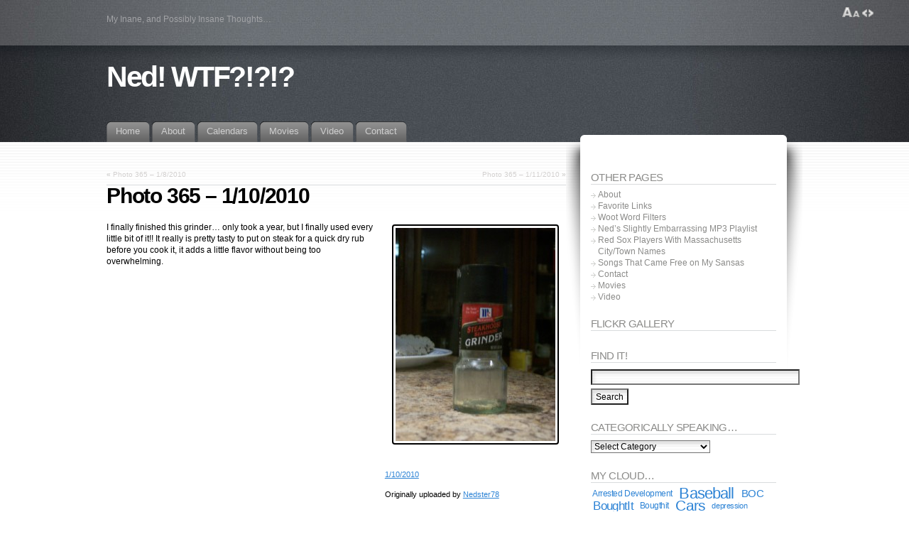

--- FILE ---
content_type: text/html; charset=UTF-8
request_url: https://www.ned.wtf/2010/01/photo-365-1102010/
body_size: 10618
content:
<!DOCTYPE html PUBLIC "-//W3C//DTD XHTML 1.1//EN" "http://www.w3.org/TR/xhtml11/DTD/xhtml11.dtd">
<html xmlns="http://www.w3.org/1999/xhtml" >

<head profile="http://gmpg.org/xfn/11">
<meta http-equiv="Content-Type" content="text/html; charset=UTF-8" />

<title>Photo 365 &#8211; 1/10/2010 &laquo; Ned! WTF?!?!?</title>

<link rel="alternate" type="application/rss+xml" title="Ned! WTF?!?!? RSS Feed" href="https://www.ned.wtf/feed/" />
<link rel="alternate" type="application/atom+xml" title="Ned! WTF?!?!? Atom Feed" href="https://www.ned.wtf/feed/atom/" />
<link rel="pingback" href="https://www.ned.wtf/wp/xmlrpc.php" />
<link rel="shortcut icon" href="https://www.ned.wtf/wp/wp-content/themes/fusion/favicon.ico" />

<style type="text/css" media="all">
@import "https://www.ned.wtf/wp/wp-content/themes/fusion/style.css";
</style>


<!--[if lte IE 6]>
<script type="text/javascript">
/* <![CDATA[ */
   blankimgpath = 'https://www.ned.wtf/wp/wp-content/themes/fusion/images/blank.gif';
 /* ]]> */
</script>
<style type="text/css" media="screen">
  @import "https://www.ned.wtf/wp/wp-content/themes/fusion/ie6.css";
  body{ behavior:url("https://www.ned.wtf/wp/wp-content/themes/fusion/js/ie6hoverfix.htc"); }
  img{ behavior: url("https://www.ned.wtf/wp/wp-content/themes/fusion/js/ie6pngfix.htc"); }
</style>
<![endif]-->


  
<meta name='robots' content='max-image-preview:large' />
	<style>img:is([sizes="auto" i], [sizes^="auto," i]) { contain-intrinsic-size: 3000px 1500px }</style>
	<link rel="alternate" type="application/rss+xml" title="Ned! WTF?!?!? &raquo; Photo 365 &#8211; 1/10/2010 Comments Feed" href="https://www.ned.wtf/2010/01/photo-365-1102010/feed/" />
<script type="text/javascript">
/* <![CDATA[ */
window._wpemojiSettings = {"baseUrl":"https:\/\/s.w.org\/images\/core\/emoji\/15.0.3\/72x72\/","ext":".png","svgUrl":"https:\/\/s.w.org\/images\/core\/emoji\/15.0.3\/svg\/","svgExt":".svg","source":{"concatemoji":"https:\/\/www.ned.wtf\/wp\/wp-includes\/js\/wp-emoji-release.min.js?ver=6.7.4"}};
/*! This file is auto-generated */
!function(i,n){var o,s,e;function c(e){try{var t={supportTests:e,timestamp:(new Date).valueOf()};sessionStorage.setItem(o,JSON.stringify(t))}catch(e){}}function p(e,t,n){e.clearRect(0,0,e.canvas.width,e.canvas.height),e.fillText(t,0,0);var t=new Uint32Array(e.getImageData(0,0,e.canvas.width,e.canvas.height).data),r=(e.clearRect(0,0,e.canvas.width,e.canvas.height),e.fillText(n,0,0),new Uint32Array(e.getImageData(0,0,e.canvas.width,e.canvas.height).data));return t.every(function(e,t){return e===r[t]})}function u(e,t,n){switch(t){case"flag":return n(e,"\ud83c\udff3\ufe0f\u200d\u26a7\ufe0f","\ud83c\udff3\ufe0f\u200b\u26a7\ufe0f")?!1:!n(e,"\ud83c\uddfa\ud83c\uddf3","\ud83c\uddfa\u200b\ud83c\uddf3")&&!n(e,"\ud83c\udff4\udb40\udc67\udb40\udc62\udb40\udc65\udb40\udc6e\udb40\udc67\udb40\udc7f","\ud83c\udff4\u200b\udb40\udc67\u200b\udb40\udc62\u200b\udb40\udc65\u200b\udb40\udc6e\u200b\udb40\udc67\u200b\udb40\udc7f");case"emoji":return!n(e,"\ud83d\udc26\u200d\u2b1b","\ud83d\udc26\u200b\u2b1b")}return!1}function f(e,t,n){var r="undefined"!=typeof WorkerGlobalScope&&self instanceof WorkerGlobalScope?new OffscreenCanvas(300,150):i.createElement("canvas"),a=r.getContext("2d",{willReadFrequently:!0}),o=(a.textBaseline="top",a.font="600 32px Arial",{});return e.forEach(function(e){o[e]=t(a,e,n)}),o}function t(e){var t=i.createElement("script");t.src=e,t.defer=!0,i.head.appendChild(t)}"undefined"!=typeof Promise&&(o="wpEmojiSettingsSupports",s=["flag","emoji"],n.supports={everything:!0,everythingExceptFlag:!0},e=new Promise(function(e){i.addEventListener("DOMContentLoaded",e,{once:!0})}),new Promise(function(t){var n=function(){try{var e=JSON.parse(sessionStorage.getItem(o));if("object"==typeof e&&"number"==typeof e.timestamp&&(new Date).valueOf()<e.timestamp+604800&&"object"==typeof e.supportTests)return e.supportTests}catch(e){}return null}();if(!n){if("undefined"!=typeof Worker&&"undefined"!=typeof OffscreenCanvas&&"undefined"!=typeof URL&&URL.createObjectURL&&"undefined"!=typeof Blob)try{var e="postMessage("+f.toString()+"("+[JSON.stringify(s),u.toString(),p.toString()].join(",")+"));",r=new Blob([e],{type:"text/javascript"}),a=new Worker(URL.createObjectURL(r),{name:"wpTestEmojiSupports"});return void(a.onmessage=function(e){c(n=e.data),a.terminate(),t(n)})}catch(e){}c(n=f(s,u,p))}t(n)}).then(function(e){for(var t in e)n.supports[t]=e[t],n.supports.everything=n.supports.everything&&n.supports[t],"flag"!==t&&(n.supports.everythingExceptFlag=n.supports.everythingExceptFlag&&n.supports[t]);n.supports.everythingExceptFlag=n.supports.everythingExceptFlag&&!n.supports.flag,n.DOMReady=!1,n.readyCallback=function(){n.DOMReady=!0}}).then(function(){return e}).then(function(){var e;n.supports.everything||(n.readyCallback(),(e=n.source||{}).concatemoji?t(e.concatemoji):e.wpemoji&&e.twemoji&&(t(e.twemoji),t(e.wpemoji)))}))}((window,document),window._wpemojiSettings);
/* ]]> */
</script>
<style id='wp-emoji-styles-inline-css' type='text/css'>

	img.wp-smiley, img.emoji {
		display: inline !important;
		border: none !important;
		box-shadow: none !important;
		height: 1em !important;
		width: 1em !important;
		margin: 0 0.07em !important;
		vertical-align: -0.1em !important;
		background: none !important;
		padding: 0 !important;
	}
</style>
<link rel='stylesheet' id='wp-block-library-css' href='https://www.ned.wtf/wp/wp-includes/css/dist/block-library/style.min.css?ver=6.7.4' type='text/css' media='all' />
<style id='classic-theme-styles-inline-css' type='text/css'>
/*! This file is auto-generated */
.wp-block-button__link{color:#fff;background-color:#32373c;border-radius:9999px;box-shadow:none;text-decoration:none;padding:calc(.667em + 2px) calc(1.333em + 2px);font-size:1.125em}.wp-block-file__button{background:#32373c;color:#fff;text-decoration:none}
</style>
<style id='global-styles-inline-css' type='text/css'>
:root{--wp--preset--aspect-ratio--square: 1;--wp--preset--aspect-ratio--4-3: 4/3;--wp--preset--aspect-ratio--3-4: 3/4;--wp--preset--aspect-ratio--3-2: 3/2;--wp--preset--aspect-ratio--2-3: 2/3;--wp--preset--aspect-ratio--16-9: 16/9;--wp--preset--aspect-ratio--9-16: 9/16;--wp--preset--color--black: #000000;--wp--preset--color--cyan-bluish-gray: #abb8c3;--wp--preset--color--white: #ffffff;--wp--preset--color--pale-pink: #f78da7;--wp--preset--color--vivid-red: #cf2e2e;--wp--preset--color--luminous-vivid-orange: #ff6900;--wp--preset--color--luminous-vivid-amber: #fcb900;--wp--preset--color--light-green-cyan: #7bdcb5;--wp--preset--color--vivid-green-cyan: #00d084;--wp--preset--color--pale-cyan-blue: #8ed1fc;--wp--preset--color--vivid-cyan-blue: #0693e3;--wp--preset--color--vivid-purple: #9b51e0;--wp--preset--gradient--vivid-cyan-blue-to-vivid-purple: linear-gradient(135deg,rgba(6,147,227,1) 0%,rgb(155,81,224) 100%);--wp--preset--gradient--light-green-cyan-to-vivid-green-cyan: linear-gradient(135deg,rgb(122,220,180) 0%,rgb(0,208,130) 100%);--wp--preset--gradient--luminous-vivid-amber-to-luminous-vivid-orange: linear-gradient(135deg,rgba(252,185,0,1) 0%,rgba(255,105,0,1) 100%);--wp--preset--gradient--luminous-vivid-orange-to-vivid-red: linear-gradient(135deg,rgba(255,105,0,1) 0%,rgb(207,46,46) 100%);--wp--preset--gradient--very-light-gray-to-cyan-bluish-gray: linear-gradient(135deg,rgb(238,238,238) 0%,rgb(169,184,195) 100%);--wp--preset--gradient--cool-to-warm-spectrum: linear-gradient(135deg,rgb(74,234,220) 0%,rgb(151,120,209) 20%,rgb(207,42,186) 40%,rgb(238,44,130) 60%,rgb(251,105,98) 80%,rgb(254,248,76) 100%);--wp--preset--gradient--blush-light-purple: linear-gradient(135deg,rgb(255,206,236) 0%,rgb(152,150,240) 100%);--wp--preset--gradient--blush-bordeaux: linear-gradient(135deg,rgb(254,205,165) 0%,rgb(254,45,45) 50%,rgb(107,0,62) 100%);--wp--preset--gradient--luminous-dusk: linear-gradient(135deg,rgb(255,203,112) 0%,rgb(199,81,192) 50%,rgb(65,88,208) 100%);--wp--preset--gradient--pale-ocean: linear-gradient(135deg,rgb(255,245,203) 0%,rgb(182,227,212) 50%,rgb(51,167,181) 100%);--wp--preset--gradient--electric-grass: linear-gradient(135deg,rgb(202,248,128) 0%,rgb(113,206,126) 100%);--wp--preset--gradient--midnight: linear-gradient(135deg,rgb(2,3,129) 0%,rgb(40,116,252) 100%);--wp--preset--font-size--small: 13px;--wp--preset--font-size--medium: 20px;--wp--preset--font-size--large: 36px;--wp--preset--font-size--x-large: 42px;--wp--preset--spacing--20: 0.44rem;--wp--preset--spacing--30: 0.67rem;--wp--preset--spacing--40: 1rem;--wp--preset--spacing--50: 1.5rem;--wp--preset--spacing--60: 2.25rem;--wp--preset--spacing--70: 3.38rem;--wp--preset--spacing--80: 5.06rem;--wp--preset--shadow--natural: 6px 6px 9px rgba(0, 0, 0, 0.2);--wp--preset--shadow--deep: 12px 12px 50px rgba(0, 0, 0, 0.4);--wp--preset--shadow--sharp: 6px 6px 0px rgba(0, 0, 0, 0.2);--wp--preset--shadow--outlined: 6px 6px 0px -3px rgba(255, 255, 255, 1), 6px 6px rgba(0, 0, 0, 1);--wp--preset--shadow--crisp: 6px 6px 0px rgba(0, 0, 0, 1);}:where(.is-layout-flex){gap: 0.5em;}:where(.is-layout-grid){gap: 0.5em;}body .is-layout-flex{display: flex;}.is-layout-flex{flex-wrap: wrap;align-items: center;}.is-layout-flex > :is(*, div){margin: 0;}body .is-layout-grid{display: grid;}.is-layout-grid > :is(*, div){margin: 0;}:where(.wp-block-columns.is-layout-flex){gap: 2em;}:where(.wp-block-columns.is-layout-grid){gap: 2em;}:where(.wp-block-post-template.is-layout-flex){gap: 1.25em;}:where(.wp-block-post-template.is-layout-grid){gap: 1.25em;}.has-black-color{color: var(--wp--preset--color--black) !important;}.has-cyan-bluish-gray-color{color: var(--wp--preset--color--cyan-bluish-gray) !important;}.has-white-color{color: var(--wp--preset--color--white) !important;}.has-pale-pink-color{color: var(--wp--preset--color--pale-pink) !important;}.has-vivid-red-color{color: var(--wp--preset--color--vivid-red) !important;}.has-luminous-vivid-orange-color{color: var(--wp--preset--color--luminous-vivid-orange) !important;}.has-luminous-vivid-amber-color{color: var(--wp--preset--color--luminous-vivid-amber) !important;}.has-light-green-cyan-color{color: var(--wp--preset--color--light-green-cyan) !important;}.has-vivid-green-cyan-color{color: var(--wp--preset--color--vivid-green-cyan) !important;}.has-pale-cyan-blue-color{color: var(--wp--preset--color--pale-cyan-blue) !important;}.has-vivid-cyan-blue-color{color: var(--wp--preset--color--vivid-cyan-blue) !important;}.has-vivid-purple-color{color: var(--wp--preset--color--vivid-purple) !important;}.has-black-background-color{background-color: var(--wp--preset--color--black) !important;}.has-cyan-bluish-gray-background-color{background-color: var(--wp--preset--color--cyan-bluish-gray) !important;}.has-white-background-color{background-color: var(--wp--preset--color--white) !important;}.has-pale-pink-background-color{background-color: var(--wp--preset--color--pale-pink) !important;}.has-vivid-red-background-color{background-color: var(--wp--preset--color--vivid-red) !important;}.has-luminous-vivid-orange-background-color{background-color: var(--wp--preset--color--luminous-vivid-orange) !important;}.has-luminous-vivid-amber-background-color{background-color: var(--wp--preset--color--luminous-vivid-amber) !important;}.has-light-green-cyan-background-color{background-color: var(--wp--preset--color--light-green-cyan) !important;}.has-vivid-green-cyan-background-color{background-color: var(--wp--preset--color--vivid-green-cyan) !important;}.has-pale-cyan-blue-background-color{background-color: var(--wp--preset--color--pale-cyan-blue) !important;}.has-vivid-cyan-blue-background-color{background-color: var(--wp--preset--color--vivid-cyan-blue) !important;}.has-vivid-purple-background-color{background-color: var(--wp--preset--color--vivid-purple) !important;}.has-black-border-color{border-color: var(--wp--preset--color--black) !important;}.has-cyan-bluish-gray-border-color{border-color: var(--wp--preset--color--cyan-bluish-gray) !important;}.has-white-border-color{border-color: var(--wp--preset--color--white) !important;}.has-pale-pink-border-color{border-color: var(--wp--preset--color--pale-pink) !important;}.has-vivid-red-border-color{border-color: var(--wp--preset--color--vivid-red) !important;}.has-luminous-vivid-orange-border-color{border-color: var(--wp--preset--color--luminous-vivid-orange) !important;}.has-luminous-vivid-amber-border-color{border-color: var(--wp--preset--color--luminous-vivid-amber) !important;}.has-light-green-cyan-border-color{border-color: var(--wp--preset--color--light-green-cyan) !important;}.has-vivid-green-cyan-border-color{border-color: var(--wp--preset--color--vivid-green-cyan) !important;}.has-pale-cyan-blue-border-color{border-color: var(--wp--preset--color--pale-cyan-blue) !important;}.has-vivid-cyan-blue-border-color{border-color: var(--wp--preset--color--vivid-cyan-blue) !important;}.has-vivid-purple-border-color{border-color: var(--wp--preset--color--vivid-purple) !important;}.has-vivid-cyan-blue-to-vivid-purple-gradient-background{background: var(--wp--preset--gradient--vivid-cyan-blue-to-vivid-purple) !important;}.has-light-green-cyan-to-vivid-green-cyan-gradient-background{background: var(--wp--preset--gradient--light-green-cyan-to-vivid-green-cyan) !important;}.has-luminous-vivid-amber-to-luminous-vivid-orange-gradient-background{background: var(--wp--preset--gradient--luminous-vivid-amber-to-luminous-vivid-orange) !important;}.has-luminous-vivid-orange-to-vivid-red-gradient-background{background: var(--wp--preset--gradient--luminous-vivid-orange-to-vivid-red) !important;}.has-very-light-gray-to-cyan-bluish-gray-gradient-background{background: var(--wp--preset--gradient--very-light-gray-to-cyan-bluish-gray) !important;}.has-cool-to-warm-spectrum-gradient-background{background: var(--wp--preset--gradient--cool-to-warm-spectrum) !important;}.has-blush-light-purple-gradient-background{background: var(--wp--preset--gradient--blush-light-purple) !important;}.has-blush-bordeaux-gradient-background{background: var(--wp--preset--gradient--blush-bordeaux) !important;}.has-luminous-dusk-gradient-background{background: var(--wp--preset--gradient--luminous-dusk) !important;}.has-pale-ocean-gradient-background{background: var(--wp--preset--gradient--pale-ocean) !important;}.has-electric-grass-gradient-background{background: var(--wp--preset--gradient--electric-grass) !important;}.has-midnight-gradient-background{background: var(--wp--preset--gradient--midnight) !important;}.has-small-font-size{font-size: var(--wp--preset--font-size--small) !important;}.has-medium-font-size{font-size: var(--wp--preset--font-size--medium) !important;}.has-large-font-size{font-size: var(--wp--preset--font-size--large) !important;}.has-x-large-font-size{font-size: var(--wp--preset--font-size--x-large) !important;}
:where(.wp-block-post-template.is-layout-flex){gap: 1.25em;}:where(.wp-block-post-template.is-layout-grid){gap: 1.25em;}
:where(.wp-block-columns.is-layout-flex){gap: 2em;}:where(.wp-block-columns.is-layout-grid){gap: 2em;}
:root :where(.wp-block-pullquote){font-size: 1.5em;line-height: 1.6;}
</style>
<script type="text/javascript" src="https://www.ned.wtf/wp/wp-includes/js/jquery/jquery.min.js?ver=3.7.1" id="jquery-core-js"></script>
<script type="text/javascript" src="https://www.ned.wtf/wp/wp-includes/js/jquery/jquery-migrate.min.js?ver=3.4.1" id="jquery-migrate-js"></script>
<script type="text/javascript" src="https://www.ned.wtf/wp/wp-content/themes/fusion/js/fusion.js?ver=6.7.4" id="fusion-js"></script>
<link rel="https://api.w.org/" href="https://www.ned.wtf/wp-json/" /><link rel="alternate" title="JSON" type="application/json" href="https://www.ned.wtf/wp-json/wp/v2/posts/272" /><link rel="EditURI" type="application/rsd+xml" title="RSD" href="https://www.ned.wtf/wp/xmlrpc.php?rsd" />
<meta name="generator" content="WordPress 6.7.4" />
<link rel="canonical" href="https://www.ned.wtf/2010/01/photo-365-1102010/" />
<link rel='shortlink' href='https://www.ned.wtf/?p=272' />
<link rel="alternate" title="oEmbed (JSON)" type="application/json+oembed" href="https://www.ned.wtf/wp-json/oembed/1.0/embed?url=https%3A%2F%2Fwww.ned.wtf%2F2010%2F01%2Fphoto-365-1102010%2F" />
<link rel="alternate" title="oEmbed (XML)" type="text/xml+oembed" href="https://www.ned.wtf/wp-json/oembed/1.0/embed?url=https%3A%2F%2Fwww.ned.wtf%2F2010%2F01%2Fphoto-365-1102010%2F&#038;format=xml" />
<meta name="twitter:partner" content="tfwp" />
<meta name="twitter:card" content="summary" /><meta name="twitter:title" content="Photo 365 &#8211; 1/10/2010" /><meta name="twitter:description" content="1/10/2010 Originally uploaded by Nedster78 I finally finished this grinder... only took a year, but I finally used every little bit of it!! It really is pretty tasty to put on steak for a quick dry rub before you cook it, it adds a little flavor without being too overwhelming." /><meta name="twitter:image" content="https://www.ned.wtf/wp/wp-content/uploads/2010/01/Steak-Grinder.jpg" />

<script type="text/javascript">
/* <![CDATA[ */
 jQuery(document).ready(function(){
  // body .safari class
  if (jQuery.browser.safari) jQuery('body').addClass('safari');

  // layout controls
     jQuery("#layoutcontrol a").click(function() {
     switch (jQuery(this).attr("class")) {
	   case 'setFont' : setFontSize();	break;
	   case 'setLiquid'	: setPageWidth();	break;
	 }
	 return false;
    });
   // set the font size from cookie
   var font_size = jQuery.cookie('fontSize');
   if (font_size == '.70em') { jQuery('body').css("font-size",".70em"); }
   if (font_size == '.95em') { jQuery('body').css("font-size",".95em"); }
   if (font_size == '.75em') { jQuery('body').css("font-size",".75em"); }

   // set the page width from cookie
   var page_width = jQuery.cookie('pageWidth');
   if (page_width) jQuery('#page').css('width', page_width);
  
  jQuery('#post-extra-content').minitabs(333, 'slide');

  if (document.all && !window.opera && !window.XMLHttpRequest && jQuery.browser.msie) { var isIE6 = true; }
  else { var isIE6 = false;} ;
  jQuery.browser.msie6 = isIE6;
  if (!isIE6) {
    initTooltips({
		timeout: 6000
   });
  }
  tabmenudropdowns();

  // some jquery effects...
  jQuery('#sidebar ul.nav li ul li a').mouseover(function () {
   	jQuery(this).animate({ marginLeft: "4px" }, 100 );
  });
  jQuery('#sidebar ul.nav li ul li a').mouseout(function () {
    jQuery(this).animate({ marginLeft: "0px" }, 100 );
  });
  // scroll to top
  jQuery("a#toplink").click(function(){
    jQuery('html').animate({scrollTop:0}, 'slow');
  });

  // set roles on some elements (for accessibility)
  jQuery("#tabs").attr("role","navigation");
  jQuery("#mid-content").attr("role","main");
  jQuery("#sidebar").attr("role","complementary");
  jQuery("#searchform").attr("role","search");

 });

 /* ]]> */
</script>

</head>
<body class="photo-365-1102010">
  <!-- page wrappers (100% width) -->
  <div id="page-wrap1">
    <div id="page-wrap2">
      <!-- page (actual site content, custom width) -->
      <div id="page" class="with-sidebar">

       <!-- main wrapper (side & main) -->
       <div id="main-wrap">
        <!-- mid column wrap -->
    	<div id="mid-wrap">
          <!-- sidebar wrap -->
          <div id="side-wrap">
            <!-- mid column -->
    	    <div id="mid">
              <!-- header -->
              <div id="header">
                <div id="topnav" class="description"> My Inane, and Possibly Insane Thoughts&#8230;</div>

                                <h1 id="title"><a href="https://www.ned.wtf/">Ned! WTF?!?!?</a></h1>
                
                <!-- top tab navigation -->
                <div id="tabs">
                 <ul>
                                     <li id="nav-homelink"><a href="https://www.ned.wtf" title="Click for Home"><span><span>Home</span></span></a></li>
                                   <li class="page_item page-item-5 page_item_has_children"><a href="https://www.ned.wtf/about/"><span><span>About</span></span></a>
<ul class='children'>
	<li class="page_item page-item-32 page_item_has_children"><a href="https://www.ned.wtf/about/links/"><span><span>Favorite Links</span></span></a>
	<ul class='children'>
		<li class="page_item page-item-227"><a href="https://www.ned.wtf/about/links/woot-word-filters/"><span><span>Woot Word Filters</span></span></a></li>
	</ul>
</li>
	<li class="page_item page-item-26"><a href="https://www.ned.wtf/about/neds-slightly-embarrassing-mp3-playlist/"><span><span>Ned&#8217;s Slightly Embarrassing MP3 Playlist</span></span></a></li>
	<li class="page_item page-item-87"><a href="https://www.ned.wtf/about/red-sox-players-with-massachusetts-citytown-names/"><span><span>Red Sox Players With Massachusetts City/Town Names</span></span></a></li>
	<li class="page_item page-item-76"><a href="https://www.ned.wtf/about/free-sansa-songs/"><span><span>Songs That Came Free on My Sansas</span></span></a></li>
</ul>
</li>
<li class="page_item page-item-192"><a href="https://www.ned.wtf/calendar/"><span><span>Calendars</span></span></a></li>
<li class="page_item page-item-1295"><a href="https://www.ned.wtf/movies/"><span><span>Movies</span></span></a></li>
<li class="page_item page-item-1288"><a href="https://www.ned.wtf/video/"><span><span>Video</span></span></a></li>
<li class="page_item page-item-406"><a href="https://www.ned.wtf/contact/"><span><span>Contact</span></span></a></li>
                 </ul>
                </div>
                <!-- /top tabs -->

              </div><!-- /header -->

  <!-- mid content -->
  <div id="mid-content">
      <div class="navigation">
      <div class="alignleft">&laquo; <a href="https://www.ned.wtf/2010/01/photo-365-182010/" rel="prev">Photo 365 &#8211; 1/8/2010</a></div>
      <div class="alignright"><a href="https://www.ned.wtf/2010/01/1112010/" rel="next">Photo 365 &#8211; 1/11/2010</a> &raquo;</div>
      <div class="clear"></div>
    </div>

    <div id="post-272" class="post-272 post type-post status-publish format-standard hentry category-photo tag-photo365 tag-photos">
       <h2 class="title">Photo 365 &#8211; 1/10/2010</h2>       <br />
	    <div class="entry">
          <div class="postbody entry clearfix">
	       <div style="float: right; margin-left: 10px; margin-bottom: 10px;">
<a href="http://www.flickr.com/photos/nedster/4264349001/" title="photo sharing"><img decoding="async" src="http://www.ned.wtf/wp/wp-content/uploads/2010/01/Steak-Grinder-225x300.jpg" alt="Steak Grinder" style="border: solid 2px #000000;" /></a><br />
<br />
<span style="font-size: 0.9em; margin-top: 0px;"><br />
<a href="http://www.flickr.com/photos/nedster/4264349001/">1/10/2010</a><br />
<br />
Originally uploaded by <a href="http://www.flickr.com/people/nedster/">Nedster78</a><br />
</span>
</div>
<p>I finally finished this grinder&#8230; only took a year, but I finally used every little bit of it!! It really is pretty tasty to put on steak for a quick dry rub before you cook it, it adds a little flavor without being too overwhelming.<br />
<br clear="all" /></p>
          </div>
                              <p class="tags"><a href="https://www.ned.wtf/tag/photo365/" rel="tag">Photo365</a>, <a href="https://www.ned.wtf/tag/photos/" rel="tag">Photos</a></p>
          <div class="clear"></div>
                    <p class="postmetadata alt">
			<small>
                This entry was posted on 2010/01/10, 11:10 PM and is filed under <a href="https://www.ned.wtf/category/photo/" rel="category tag">Photo</a>. You can follow any responses to this entry through <a href="https://www.ned.wtf/2010/01/photo-365-1102010/feed/" title="RSS 2.0">RSS 2.0</a>.
                You can <a href="#respond">leave a response</a>, or <a href="https://www.ned.wtf/2010/01/photo-365-1102010/trackback/" rel="trackback">trackback</a> from your own site.                            </small>
		  </p>
	   </div>
    </div>
	

<div id="post-extra-content">
      <!-- comments and trackback tabs -->
    <ul class="secondary-tabs">
      <li><a href="#tab-1"><span><span>Comments (0)</span></span></a></li>
            <li><a href="#tab-3"><span><span>Related Posts</span></span></a></li>    </ul>
    <!-- /comments and trackback tabs -->
    <!-- comments -->
  <div id="tab-1">
   <ol id="comments">
      	  <li>No comments yet.</li>
  	    </ol>
        
      <div id="respond">
      <form action="https://www.ned.wtf/wp/wp-comments-post.php" method="post" id="commentform">
        <div class="cancel-comment-reply"><a rel="nofollow" id="cancel-comment-reply-link" href="/2010/01/photo-365-1102010/#respond" style="display:none;">Cancel Reply</a></div>          	                <div id="author_info">
            <div class="row">
              <input type="text" name="author" id="author" class="textfield" value="" size="24" tabindex="1" />
              <label for="author" class="small">Name (required)</label>
            </div>
            <div class="row">
              <input type="text" name="email" id="email" class="textfield" value="" size="24" tabindex="2" />
              <label for="email" class="small">E-Mail (required)</label> <em>(will not be published)</em>
            </div>
            <div class="row">
              <input type="text" name="url" id="url" class="textfield" value="" size="24" tabindex="3" />
              <label for="url" class="small">Website</label>
            </div>
  		  </div>
                  
        <!-- comment input -->
        <div class="row">
        	<textarea name="comment" id="comment" tabindex="4" rows="8" cols="50"></textarea>
        	        	<input type='hidden' name='comment_post_ID' value='272' id='comment_post_ID' />
<input type='hidden' name='comment_parent' id='comment_parent' value='0' />
<p style="display: none;"><input type="hidden" id="akismet_comment_nonce" name="akismet_comment_nonce" value="9a71efd8f2" /></p><p style="display: none !important;" class="akismet-fields-container" data-prefix="ak_"><label>&#916;<textarea name="ak_hp_textarea" cols="45" rows="8" maxlength="100"></textarea></label><input type="hidden" id="ak_js_1" name="ak_js" value="148"/><script>document.getElementById( "ak_js_1" ).setAttribute( "value", ( new Date() ).getTime() );</script></p>
                 <br />
        </div>
        <!-- /comment input -->

        <!-- comment submit and rss -->
        <div id="submitbox" class="left">
         <span class="button submit"><a title="Submit Comment" href="javascript:jQuery('#commentform').submit();"><span><span>Submit Comment</span></span></a></span>
         <input type="hidden" name="formInput" />
        </div>
        <div class="clear"></div>
      </form>
    </div>
          </div>
  <!-- /comments -->

  <!-- trackbacks -->
    <!-- /trackbacks -->

  <!-- related posts -->
         <div id="tab-3">
        <ol id="relatedposts">
           		 <li><a href="https://www.ned.wtf/2013/04/495-gets-crazy/" rel="bookmark" title="Permanent Link to 495 Gets Crazy!">495 Gets Crazy!</a></li>
           		 <li><a href="https://www.ned.wtf/2010/02/photo-365-232010/" rel="bookmark" title="Permanent Link to Photo 365 &#8211; 2/3/2010">Photo 365 &#8211; 2/3/2010</a></li>
           		 <li><a href="https://www.ned.wtf/2010/02/photo-365-222010/" rel="bookmark" title="Permanent Link to Photo 365 &#8211; 2/2/2010">Photo 365 &#8211; 2/2/2010</a></li>
           		 <li><a href="https://www.ned.wtf/2010/02/photo-365-212010/" rel="bookmark" title="Permanent Link to Photo 365 &#8211; 2/1/2010">Photo 365 &#8211; 2/1/2010</a></li>
           		 <li><a href="https://www.ned.wtf/2010/02/photo-365-1312010/" rel="bookmark" title="Permanent Link to Photo 365 &#8211; 1/31/2010">Photo 365 &#8211; 1/31/2010</a></li>
           		 <li><a href="https://www.ned.wtf/2010/01/photo365-1282010/" rel="bookmark" title="Permanent Link to Photo 365 &#8211; 1/28/2010">Photo 365 &#8211; 1/28/2010</a></li>
           		 <li><a href="https://www.ned.wtf/2010/01/photo365-1272010/" rel="bookmark" title="Permanent Link to Photo 365 &#8211; 1/27/2010">Photo 365 &#8211; 1/27/2010</a></li>
           		 <li><a href="https://www.ned.wtf/2010/01/photo365-1262010/" rel="bookmark" title="Permanent Link to Photo 365 &#8211; 1/26/2010">Photo 365 &#8211; 1/26/2010</a></li>
           		 <li><a href="https://www.ned.wtf/2010/01/photo-365-1242010/" rel="bookmark" title="Permanent Link to Photo 365 &#8211; 1/24/2010">Photo 365 &#8211; 1/24/2010</a></li>
           		 <li><a href="https://www.ned.wtf/2010/01/photo365-1232010/" rel="bookmark" title="Permanent Link to Photo 365 &#8211; 1/23/2010">Photo 365 &#8211; 1/23/2010</a></li>
                 </ol>
       </div>
        <!-- /related posts -->

</div>



   </div>
    <!-- mid content -->
   </div>
   <!-- /mid -->

   
<!-- sidebar -->
<div id="sidebar">
 <!-- sidebar 1st container -->
 <div id="sidebar-wrap1">
  <!-- sidebar 2nd container -->
  <div id="sidebar-wrap2">
     <ul id="sidelist">
     	
        <li><div id="pages-2" class="widget widget_pages"><h2 class="title">Other Pages</h2>
			<ul>
				<li class="page_item page-item-5 page_item_has_children"><a href="https://www.ned.wtf/about/">About</a>
<ul class='children'>
	<li class="page_item page-item-32 page_item_has_children"><a href="https://www.ned.wtf/about/links/">Favorite Links</a>
	<ul class='children'>
		<li class="page_item page-item-227"><a href="https://www.ned.wtf/about/links/woot-word-filters/">Woot Word Filters</a></li>
	</ul>
</li>
	<li class="page_item page-item-26"><a href="https://www.ned.wtf/about/neds-slightly-embarrassing-mp3-playlist/">Ned&#8217;s Slightly Embarrassing MP3 Playlist</a></li>
	<li class="page_item page-item-87"><a href="https://www.ned.wtf/about/red-sox-players-with-massachusetts-citytown-names/">Red Sox Players With Massachusetts City/Town Names</a></li>
	<li class="page_item page-item-76"><a href="https://www.ned.wtf/about/free-sansa-songs/">Songs That Came Free on My Sansas</a></li>
</ul>
</li>
<li class="page_item page-item-406"><a href="https://www.ned.wtf/contact/">Contact</a></li>
<li class="page_item page-item-1295"><a href="https://www.ned.wtf/movies/">Movies</a></li>
<li class="page_item page-item-1288"><a href="https://www.ned.wtf/video/">Video</a></li>
			</ul>

			</div></li><li><div id="fusion-flickr-gallery" class="widget fusion_FlickrWidget"><h2 class="title">Flickr gallery</h2>
 <div class="flickr">
 <div class="flickr-thumb">
 
 <script type="text/javascript">
  jQuery(function(){
   jQuery.getJSON("http://api.flickr.com/services/feeds/photos_public.gne?ids=7982573@N03&lang=en-us&format=json&jsoncallback=?", function(data){
     jQuery.each(data.items, function(index, item){
      jQuery("<img />").attr("src", item.media.m).addClass("thumb").appendTo(".flickr").wrap("<a href=\"" + item.link + "\" mce_href=\"" + item.link + "\"></a>").wrap("<div class='flickr-thumb' />");
      webshot(".flickr-thumb img","tooltip");
     });
   });
  });
 </script>
</div>
</div>
 </div></li><li><div id="search-3" class="widget widget_search"><h2 class="title">FIND IT!</h2>
<!-- search form -->

<form method="get" id="searchform" action="https://www.ned.wtf/">
  <input type="text" name="s" size="40" id="searchbox" class="searchfield" />
   <input type="submit" value="Search" class="searchbutton" />
</form>

<!-- /search form --></div></li><li><div id="categories-3" class="widget widget_categories"><h2 class="title">Categorically Speaking&#8230;</h2><form action="https://www.ned.wtf" method="get"><label class="screen-reader-text" for="cat">Categorically Speaking&#8230;</label><select  name='cat' id='cat' class='postform'>
	<option value='-1'>Select Category</option>
	<option class="level-0" value="2">Annoucements&nbsp;&nbsp;(25)</option>
	<option class="level-0" value="3">Baseball&nbsp;&nbsp;(47)</option>
	<option class="level-0" value="4">Boston&nbsp;&nbsp;(1)</option>
	<option class="level-0" value="5">Boston Red Sox&nbsp;&nbsp;(16)</option>
	<option class="level-0" value="6">Entertainment&nbsp;&nbsp;(40)</option>
	<option class="level-0" value="25">Fantasy Camp 2009&nbsp;&nbsp;(17)</option>
	<option class="level-0" value="7">Food&nbsp;&nbsp;(27)</option>
	<option class="level-0" value="8">Football&nbsp;&nbsp;(12)</option>
	<option class="level-0" value="9">Fun&nbsp;&nbsp;(103)</option>
	<option class="level-0" value="10">Home Improvement&nbsp;&nbsp;(19)</option>
	<option class="level-0" value="11">Injuries&nbsp;&nbsp;(4)</option>
	<option class="level-0" value="96">Motorcycle&nbsp;&nbsp;(6)</option>
	<option class="level-0" value="12">Movies&nbsp;&nbsp;(7)</option>
	<option class="level-0" value="13">New England Patriots&nbsp;&nbsp;(11)</option>
	<option class="level-0" value="14">Opinion&nbsp;&nbsp;(46)</option>
	<option class="level-0" value="15">Personal&nbsp;&nbsp;(56)</option>
	<option class="level-0" value="16">Photo&nbsp;&nbsp;(31)</option>
	<option class="level-0" value="17">Purchases&nbsp;&nbsp;(47)</option>
	<option class="level-0" value="18">Review&nbsp;&nbsp;(21)</option>
	<option class="level-0" value="95">RoadTrip2015&nbsp;&nbsp;(6)</option>
	<option class="level-0" value="19">Sports&nbsp;&nbsp;(65)</option>
	<option class="level-0" value="20">Stuff&nbsp;&nbsp;(43)</option>
	<option class="level-0" value="21">Travel&nbsp;&nbsp;(64)</option>
	<option class="level-0" value="22">Vacation&nbsp;&nbsp;(11)</option>
	<option class="level-0" value="74">Video&nbsp;&nbsp;(3)</option>
	<option class="level-0" value="23">Woot&nbsp;&nbsp;(29)</option>
	<option class="level-0" value="24">Work&nbsp;&nbsp;(32)</option>
</select>
</form><script type="text/javascript">
/* <![CDATA[ */

(function() {
	var dropdown = document.getElementById( "cat" );
	function onCatChange() {
		if ( dropdown.options[ dropdown.selectedIndex ].value > 0 ) {
			dropdown.parentNode.submit();
		}
	}
	dropdown.onchange = onCatChange;
})();

/* ]]> */
</script>
</div></li><li><div id="tag_cloud-2" class="widget widget_tag_cloud"><h2 class="title">My Cloud&#8230;</h2><div class="tagcloud"><a href="https://www.ned.wtf/tag/arrested-development/" class="tag-cloud-link tag-link-84 tag-link-position-1" style="font-size: 9.2444444444444pt;" aria-label="Arrested Development (3 items)">Arrested Development</a>
<a href="https://www.ned.wtf/tag/baseball/" class="tag-cloud-link tag-link-113 tag-link-position-2" style="font-size: 16.503703703704pt;" aria-label="Baseball (19 items)">Baseball</a>
<a href="https://www.ned.wtf/tag/boc/" class="tag-cloud-link tag-link-27 tag-link-position-3" style="font-size: 11.111111111111pt;" aria-label="BOC (5 items)">BOC</a>
<a href="https://www.ned.wtf/tag/boughtit/" class="tag-cloud-link tag-link-80 tag-link-position-4" style="font-size: 12.874074074074pt;" aria-label="BoughtIt (8 items)">BoughtIt</a>
<a href="https://www.ned.wtf/tag/bougthit/" class="tag-cloud-link tag-link-83 tag-link-position-5" style="font-size: 9.2444444444444pt;" aria-label="Bougthit (3 items)">Bougthit</a>
<a href="https://www.ned.wtf/tag/cars/" class="tag-cloud-link tag-link-29 tag-link-position-6" style="font-size: 15.466666666667pt;" aria-label="Cars (15 items)">Cars</a>
<a href="https://www.ned.wtf/tag/depression/" class="tag-cloud-link tag-link-85 tag-link-position-7" style="font-size: 8pt;" aria-label="depression (2 items)">depression</a>
<a href="https://www.ned.wtf/tag/fantasy-camp/" class="tag-cloud-link tag-link-34 tag-link-position-8" style="font-size: 15.777777777778pt;" aria-label="Fantasy Camp (16 items)">Fantasy Camp</a>
<a href="https://www.ned.wtf/tag/fantasysports/" class="tag-cloud-link tag-link-35 tag-link-position-9" style="font-size: 14.533333333333pt;" aria-label="FantasySports (12 items)">FantasySports</a>
<a href="https://www.ned.wtf/tag/food/" class="tag-cloud-link tag-link-114 tag-link-position-10" style="font-size: 17.125925925926pt;" aria-label="Food (22 items)">Food</a>
<a href="https://www.ned.wtf/tag/football-c/" class="tag-cloud-link tag-link-115 tag-link-position-11" style="font-size: 13.807407407407pt;" aria-label="Football (10 items)">Football</a>
<a href="https://www.ned.wtf/tag/grandmama/" class="tag-cloud-link tag-link-37 tag-link-position-12" style="font-size: 8pt;" aria-label="Grandmama (2 items)">Grandmama</a>
<a href="https://www.ned.wtf/tag/home-improvement/" class="tag-cloud-link tag-link-38 tag-link-position-13" style="font-size: 15.259259259259pt;" aria-label="Home Improvement (14 items)">Home Improvement</a>
<a href="https://www.ned.wtf/tag/hotel/" class="tag-cloud-link tag-link-39 tag-link-position-14" style="font-size: 12.874074074074pt;" aria-label="Hotel (8 items)">Hotel</a>
<a href="https://www.ned.wtf/tag/humor/" class="tag-cloud-link tag-link-40 tag-link-position-15" style="font-size: 12.874074074074pt;" aria-label="Humor (8 items)">Humor</a>
<a href="https://www.ned.wtf/tag/pain/" class="tag-cloud-link tag-link-41 tag-link-position-16" style="font-size: 9.2444444444444pt;" aria-label="Injuries (3 items)">Injuries</a>
<a href="https://www.ned.wtf/tag/ipad/" class="tag-cloud-link tag-link-42 tag-link-position-17" style="font-size: 8pt;" aria-label="iPad (2 items)">iPad</a>
<a href="https://www.ned.wtf/tag/jetta/" class="tag-cloud-link tag-link-43 tag-link-position-18" style="font-size: 11.111111111111pt;" aria-label="Jetta (5 items)">Jetta</a>
<a href="https://www.ned.wtf/tag/movies/" class="tag-cloud-link tag-link-116 tag-link-position-19" style="font-size: 12.355555555556pt;" aria-label="Movies (7 items)">Movies</a>
<a href="https://www.ned.wtf/tag/music/" class="tag-cloud-link tag-link-46 tag-link-position-20" style="font-size: 9.2444444444444pt;" aria-label="music (3 items)">music</a>
<a href="https://www.ned.wtf/tag/nature/" class="tag-cloud-link tag-link-47 tag-link-position-21" style="font-size: 11.111111111111pt;" aria-label="Nature (5 items)">Nature</a>
<a href="https://www.ned.wtf/tag/nfl/" class="tag-cloud-link tag-link-51 tag-link-position-22" style="font-size: 12.355555555556pt;" aria-label="NFL (7 items)">NFL</a>
<a href="https://www.ned.wtf/tag/observations/" class="tag-cloud-link tag-link-52 tag-link-position-23" style="font-size: 17.540740740741pt;" aria-label="Observations (24 items)">Observations</a>
<a href="https://www.ned.wtf/tag/opinion/" class="tag-cloud-link tag-link-117 tag-link-position-24" style="font-size: 18.162962962963pt;" aria-label="Opinion (28 items)">Opinion</a>
<a href="https://www.ned.wtf/tag/pats/" class="tag-cloud-link tag-link-53 tag-link-position-25" style="font-size: 14.222222222222pt;" aria-label="Pats (11 items)">Pats</a>
<a href="https://www.ned.wtf/tag/people-watching/" class="tag-cloud-link tag-link-55 tag-link-position-26" style="font-size: 14.948148148148pt;" aria-label="People Watching (13 items)">People Watching</a>
<a href="https://www.ned.wtf/tag/photo365/" class="tag-cloud-link tag-link-56 tag-link-position-27" style="font-size: 18.059259259259pt;" aria-label="Photo365 (27 items)">Photo365</a>
<a href="https://www.ned.wtf/tag/photos/" class="tag-cloud-link tag-link-57 tag-link-position-28" style="font-size: 18.474074074074pt;" aria-label="Photos (30 items)">Photos</a>
<a href="https://www.ned.wtf/tag/playoffs/" class="tag-cloud-link tag-link-58 tag-link-position-29" style="font-size: 8pt;" aria-label="Playoffs (2 items)">Playoffs</a>
<a href="https://www.ned.wtf/tag/randomfail/" class="tag-cloud-link tag-link-78 tag-link-position-30" style="font-size: 10.281481481481pt;" aria-label="RandomFail (4 items)">RandomFail</a>
<a href="https://www.ned.wtf/tag/randommeh/" class="tag-cloud-link tag-link-79 tag-link-position-31" style="font-size: 11.837037037037pt;" aria-label="RandomMeh (6 items)">RandomMeh</a>
<a href="https://www.ned.wtf/tag/randomwin/" class="tag-cloud-link tag-link-76 tag-link-position-32" style="font-size: 14.222222222222pt;" aria-label="RandomWin (11 items)">RandomWin</a>
<a href="https://www.ned.wtf/tag/red-sox/" class="tag-cloud-link tag-link-61 tag-link-position-33" style="font-size: 18.888888888889pt;" aria-label="Red Sox (33 items)">Red Sox</a>
<a href="https://www.ned.wtf/tag/restaurants/" class="tag-cloud-link tag-link-62 tag-link-position-34" style="font-size: 15.466666666667pt;" aria-label="restaurants (15 items)">restaurants</a>
<a href="https://www.ned.wtf/tag/roadtrip/" class="tag-cloud-link tag-link-63 tag-link-position-35" style="font-size: 11.111111111111pt;" aria-label="Roadtrip (5 items)">Roadtrip</a>
<a href="https://www.ned.wtf/tag/social-media/" class="tag-cloud-link tag-link-66 tag-link-position-36" style="font-size: 10.281481481481pt;" aria-label="Social Media (4 items)">Social Media</a>
<a href="https://www.ned.wtf/tag/suck/" class="tag-cloud-link tag-link-68 tag-link-position-37" style="font-size: 14.948148148148pt;" aria-label="SUCK (13 items)">SUCK</a>
<a href="https://www.ned.wtf/tag/suicide/" class="tag-cloud-link tag-link-86 tag-link-position-38" style="font-size: 8pt;" aria-label="suicide (2 items)">suicide</a>
<a href="https://www.ned.wtf/tag/thunder/" class="tag-cloud-link tag-link-69 tag-link-position-39" style="font-size: 8pt;" aria-label="Thunder (2 items)">Thunder</a>
<a href="https://www.ned.wtf/tag/travel/" class="tag-cloud-link tag-link-119 tag-link-position-40" style="font-size: 22pt;" aria-label="Travel (67 items)">Travel</a>
<a href="https://www.ned.wtf/tag/vacation/" class="tag-cloud-link tag-link-120 tag-link-position-41" style="font-size: 17.540740740741pt;" aria-label="Vacation (24 items)">Vacation</a>
<a href="https://www.ned.wtf/tag/videogames/" class="tag-cloud-link tag-link-70 tag-link-position-42" style="font-size: 9.2444444444444pt;" aria-label="VideoGames (3 items)">VideoGames</a>
<a href="https://www.ned.wtf/tag/woot/" class="tag-cloud-link tag-link-73 tag-link-position-43" style="font-size: 18.888888888889pt;" aria-label="woot (33 items)">woot</a>
<a href="https://www.ned.wtf/tag/wooties/" class="tag-cloud-link tag-link-77 tag-link-position-44" style="font-size: 18.37037037037pt;" aria-label="Wooties (29 items)">Wooties</a>
<a href="https://www.ned.wtf/tag/work/" class="tag-cloud-link tag-link-121 tag-link-position-45" style="font-size: 18.059259259259pt;" aria-label="Work (27 items)">Work</a></div>
</div></li>     </ul>
  </div>
  <!-- /sidebar 2nd container -->
 </div>
 <!-- /sidebar 1st container -->
</div>
<!-- /sidebar -->



  </div>
  <!-- /side wrap -->
 </div>
 <!-- /mid column wrap -->
</div>
<!-- /main wrapper -->

<!-- clear main & sidebar sections -->
<div class="clearcontent"></div>
<!-- /clear main & sidebar sections -->

 
<!-- footer -->
 <div id="footer">

   
   <!-- please do not remove this. respect the authors :) -->
   <p>
    <br />
   <a class="rss" href="https://www.ned.wtf/feed/">Entries (RSS)</a> and <a href="https://www.ned.wtf/comments/feed/">Comments (RSS)</a> <a href="javascript:void(0);" id="toplink">^</a>
   <!-- 37 queries. 0.081 seconds. -->
   </p>
 </div>
 <!-- /footer -->
   <div id="layoutcontrol">
   <a href="javascript:void(0);" class="setFont" title="Increase/Decrease text size"><span>SetTextSize</span></a>
   <a href="javascript:void(0);" class="setLiquid" title="Switch between full and fixed width"><span>SetPageWidth</span></a>
 </div>
 </div>
<!-- /page -->

</div>
</div>
<!-- /page wrappers -->
<!-- Start of StatCounter Code -->
<script type="text/javascript">
var sc_project=5621179; 
var sc_invisible=1; 
var sc_partition=60; 
var sc_click_stat=1; 
var sc_security="a5b3edc0"; 
</script>

<script type="text/javascript">

  var _gaq = _gaq || [];
  _gaq.push(['_setAccount', 'UA-7099823-2']);
  _gaq.push(['_trackPageview']);

  (function() {
    var ga = document.createElement('script'); ga.type = 'text/javascript'; ga.async = true;
    ga.src = ('https:' == document.location.protocol ? 'https://ssl' : 'http://www') + '.google-analytics.com/ga.js';
    var s = document.getElementsByTagName('script')[0]; s.parentNode.insertBefore(ga, s);
  })();

</script>

<script type="text/javascript" src="https://www.ned.wtf/wp/wp-includes/js/comment-reply.min.js?ver=6.7.4" id="comment-reply-js" async="async" data-wp-strategy="async"></script>
<script defer type="text/javascript" src="https://www.ned.wtf/wp/wp-content/plugins/akismet/_inc/akismet-frontend.js?ver=1762973781" id="akismet-frontend-js"></script>
</body>
</html>
